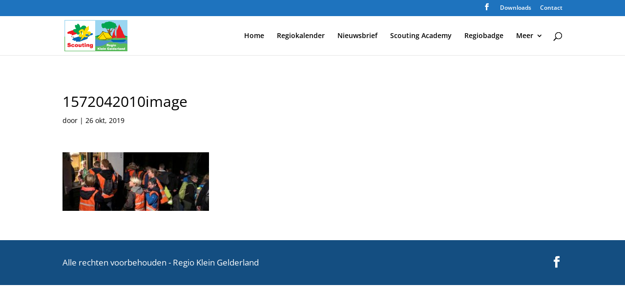

--- FILE ---
content_type: text/css
request_url: https://kleingelderland.nl/wp-content/themes/Divi-childtheme/style.css?ver=4.27.5
body_size: -15
content:
/*
Theme Name: Divi Child-theme Kleingelderland
Theme URI: http://wordpress:8888/
Description: This is a child theme of Divi
Author: Wouter Spaan and Thomas Blanken
Author URI: http://spaandesign.nl and www.thomasblanken.nl
Template: Divi
Version: 0.1
*/
@import url("../Divi/style.css");


.UseyourDrive.useyourdrive-modal {
	z-index:9999999!important;
}
.UseyourDrive.useyourdrive-modal .modal-dialog{
	margin:150px auto!important;
}

.et_pb_column:hover .et_pb_main_blurb_image {
    transform: scale(1.1);
}
.et_pb_column .et_pb_main_blurb_image {
    display: block;
    transition: transform .4s;
}
#breadcrumbs{width: 75%; margin: 1em 0; position:relative; z-index:1; }
@media screen and (max-width: 980px){
 #breadcrumbs{ width: 100%; }
}
